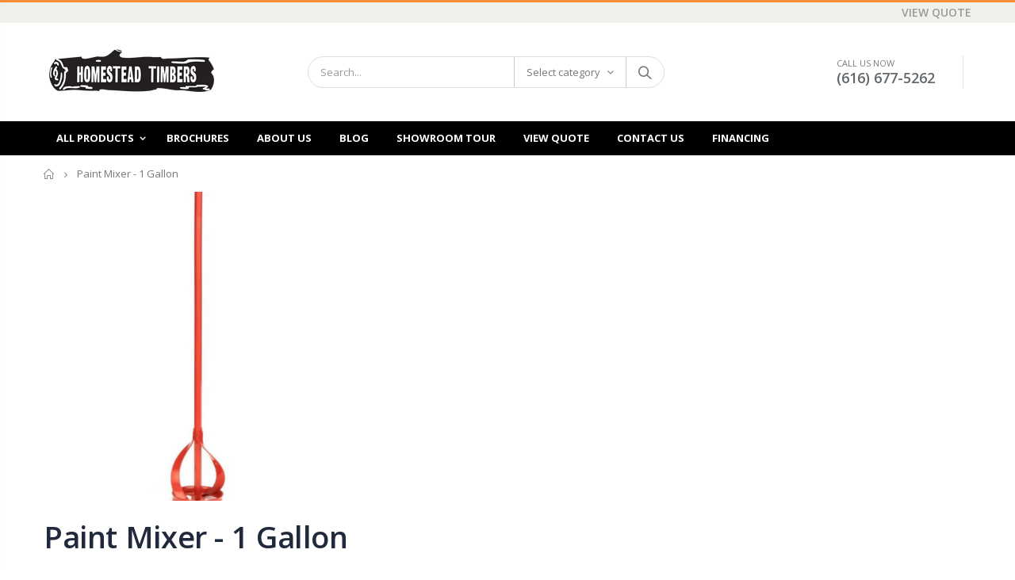

--- FILE ---
content_type: text/javascript
request_url: https://homesteadtimbers.com/cdn/shop/t/5/assets/custom.min.js?v=105933187641566026771674260881
body_size: -432
content:
var script_loaded=!1;function loadJSscripts(){if(!script_loaded){script_loaded=!0;var t=document.getElementsByTagName("script");for(i=0;i<t.length;i++)if(null!==t[i].getAttribute("data-src")){var e=document.createElement("script");e.src=t[i].getAttribute("data-src"),document.body.appendChild(e)}document.dispatchEvent(new CustomEvent("StartAsyncLoading")),setTimeout(function(){document.dispatchEvent(new CustomEvent("StartPreviewBarLoading"))},700)}}window.addEventListener("scroll",function(t){if(window.scrollY>100){setTimeout(function(){loadJSscripts()},500)}}),window.addEventListener("mousemove",function(){setTimeout(function(){loadJSscripts()},500)}),window.addEventListener("touchstart",function(){setTimeout(function(){loadJSscripts()},500)}),window.addEventListener?window.addEventListener("load",function(){setTimeout(loadJSscripts,5e3)},!1):window.attachEvent?window.attachEvent("onload",function(){setTimeout(loadJSscripts,5e3)}):window.onload=loadJSscripts;

--- FILE ---
content_type: text/javascript
request_url: https://homesteadtimbers.com/cdn/shop/t/5/assets/theme.min.js?v=37530385222429336811755022485
body_size: 12173
content:
var pixelRatio=window.devicePixelRatio?window.devicePixelRatio:1;function carouselSlider(t){var e=t,i=e.parent().find(".data-carousel");if(i.data("auto"))var a=!0,n=i.data("auto");else var a=!1,n=5e3;var o=i.data("1200")?i.data("1200"):1,r=i.data("992")?i.data("992"):o,s=i.data("768")?i.data("768"):r,l=i.data("640")?i.data("640"):s,c=i.data("480")?i.data("480"):l,d=i.data("320")?i.data("320"):c;e.children().length,i.data("items"),e.owlCarousel({items:i.data("items"),smartSpeed:500,autoplay:a,loop:e.children().length>i.data("items"),lazyLoad:!0,autoplayTimeout:n,autoplayHoverPause:!0,dots:i.data("paging"),margin:i.data("margin"),nav:i.data("nav"),navText:[i.data("prev"),i.data("next")],responsive:{0:{items:d,nav:e.children().length>d&&i.data("nav")},480:{items:c,nav:e.children().length>c&&i.data("nav")},640:{items:l,nav:e.children().length>l&&i.data("nav")},768:{items:s,nav:e.children().length>s&&i.data("nav")},992:{items:r,nav:e.children().length>r&&i.data("nav")},1200:{items:o,nav:e.children().length>o&&i.data("nav")}}}),e.owlCarousel(),e.on("mouseenter",".owl-item",function(t){var i=$(this).index();e.find(".item img").removeClass("current"),e.find(".item img").eq(i).addClass("current")}),e.find(".active .item img").eq(0).addClass("current")}function productGridSetup(){$(".category-products .products-grid li.item:nth-child(2n)").addClass("nth-child-2n"),$(".category-products .products-grid li.item:nth-child(2n+1)").addClass("nth-child-2np1"),$(".category-products .products-grid li.item:nth-child(3n)").addClass("nth-child-3n"),$(".category-products .products-grid li.item:nth-child(3n+1)").addClass("nth-child-3np1"),$(".category-products .products-grid li.item:nth-child(4n)").addClass("nth-child-4n"),$(".category-products .products-grid li.item:nth-child(4n+1)").addClass("nth-child-4np1"),$(".category-products .products-grid li.item:nth-child(5n)").addClass("nth-child-5n"),$(".category-products .products-grid li.item:nth-child(5n+1)").addClass("nth-child-5np1"),$(".category-products .products-grid li.item:nth-child(6n)").addClass("nth-child-6n"),$(".category-products .products-grid li.item:nth-child(6n+1)").addClass("nth-child-6np1"),$(".category-products .products-grid li.item:nth-child(7n)").addClass("nth-child-7n"),$(".category-products .products-grid li.item:nth-child(7n+1)").addClass("nth-child-7np1"),$(".category-products .products-grid li.item:nth-child(8n)").addClass("nth-child-8n"),$(".category-products .products-grid li.item:nth-child(8n+1)").addClass("nth-child-8np1")}function colorSwatchGrid(){$(".configurable-swatch-list li a").on("mouseenter",function(t){t.preventDefault(),$(this).parents(".item-area").find(".product-image-area").find(".product-image").find("img.main").attr("src",$(this).data("image"))})}function productReview(){$(".spr-badge").length>0&&(SPR.registerCallbacks(),SPR.initRatingHandler(),SPR.initDomEls(),SPR.loadProducts(),SPR.loadBadges())}function qtyInit(){$(".qtyplus").click(function(t){t.preventDefault();var e=parseInt($(this).parent("form").find('input[name="quantity"]').val());isNaN(e)?$(this).parent("form").find('input[name="quantity"]').val(0):$(this).parent("form").find('input[name="quantity"]').val(e+1)}),$(".qtyminus").click(function(t){t.preventDefault(),fieldName=$(this).attr("field");var e=parseInt($(this).parent("form").find('input[name="quantity"]').val());!isNaN(e)&&e>0?$(this).parent("form").find('input[name="quantity"]').val(e-1):$(this).parent("form").find('input[name="quantity"]').val(0)})}function countDownInit(){$(".product-date").length>0&&$(".product-date").each((t,e)=>{var i,a=$(e).attr("data-date"),n={yearText:window.date_text.year_text,monthText:window.date_text.month_text,weekText:window.date_text.week_text,dayText:window.date_text.day_text,hourText:window.date_text.hour_text,minText:window.date_text.min_text,secText:window.date_text.sec_text,yearSingularText:window.date_text.year_singular_text,monthSingularText:window.date_text.month_singular_text,weekSingularText:window.date_text.week_singular_text,daySingularText:window.date_text.day_singular_text,hourSingularText:window.date_text.hour_singular_text,minSingularText:window.date_text.min_singular_text,secSingularText:window.date_text.sec_singular_text};if(i=$(e).parents().is(".product-view")?'<div class="day"><span class="no">%d</span><span class="text">%td</span></div><div class="hours"><span class="no">%h</span><span class="text">%th</span></div><div class="min"><span class="no">%i</span><span class="text">%ti</span></div><div class="second"><span class="no">%s</span><span class="text">%ts</span></div>':'<span class="offer-endtext">Sale Ends In:</span><span>%d days, %h : %i : %s</span>',a){var o={date:a};$.extend(o,n),i&&(o.template=i),$(e).countdown(o)}})}function isEmpty(t){return!$.trim(t.html())}function checkItemCompareExist(){return $("#compareTableList table > tbody > tr:first-child > td").length>1}function setQuantityDown(t){var e=$(t.target).parents(".input-box").find(".quantity-selector"),i=parseInt(e.val());return i>1&&e.val(--i),!1}function setQuantityUp(t){var e=$(t.target).parents(".input-box").find(".quantity-selector"),i=parseInt(e.val());return e.val(++i),!1}function setCookie(t,e,i){var a=new Date;a.setTime(a.getTime()+864e5*i);var n="expires="+a.toUTCString();document.cookie=`${t}=${e};${n};path=/`}function getCookie(t){for(var e=`${t}=`,i=document.cookie.split(";"),a=0;a<i.length;a++){for(var n=i[a];" "==n.charAt(0);)n=n.substring(1);if(0==n.indexOf(e))return n.substring(e.length,n.length)}return""}function removeWishlist(t){var e=$(t.target).data("productHandle"),i=getCookie("wishlistItems"),a=$(".link-wishlist").data("productHandle"),n=[];if(""!=i){var o=JSON.parse(i);$.each(o,(t,i)=>{i!=e&&n.push(i)}),setCookie("wishlistItems",JSON.stringify(n));var r=n.length;r>0?($("#wishlistCount").html(`(${r})`),$("#header-wishlist .wishlistCount").html(`(${r})`)):($("#wishlistCount").html(""),$("#header-wishlist .wishlistCount").html("")),$(t.target).parents("tr").remove();var s=`<div class="message alert alert-success">${SW.page.translateText($(t.target).data("productTitle"))} ${wishlistData.remove}</div>`;if($("#wishlistAlert").html(s),e==a&&$(".link-wishlist").removeClass("active"),$(".category-products .link-wishlist").each(function(){$(this).data("productHandle")==e&&$(this).removeClass("active")}),isEmpty($("#wishlistTableList tbody"))){setCookie("wishlistItems","");var s=`<p class="alert alert-warning"><span class="brackets">${wishlistData.no_item}</span></p>`;$("#wishlistAlert").append(s),$("#wishlistTableList .cart-table").hide()}}}function removeCompare(t){var e=$(t.target).parents(".product-image").find(".btn-delete-compare").data("productHandle"),i=getCookie("compareItems"),a=$(".link-compare").data("productHandle"),n=[];if(""!=i){var o=JSON.parse(i);$.each(o,(t,i)=>{i!=e&&n.push(i)}),setCookie("compareItems",JSON.stringify(n));var r=n.length;r>0?($("#compareCount").html(`(${r})`),$("#header-compare .compareCount").html(`(${r})`)):($("#compareCount").html(""),$("#header-compare .compareCount").html(""));var s=$(t.target).parents("td").attr("class");$("#compareTableList").find(`.${s}`).remove();var l=`<div class="message alert alert-success">${SW.page.translateText($(t.target).parents(".product-image").find(".btn-delete-compare").data("productTitle"))} ${compareData.remove}</div>`;if($("#compareAlert").html(l),e==a&&$(".link-compare").removeClass("active"),$(".category-products .link-compare").each(function(){$(this).data("productHandle")==e&&$(this).removeClass("active")}),!checkItemCompareExist()){$("#compareTableList").hide(),setCookie("compareItems","");var l=`<p class="alert alert-warning"><span class="brackets">${compareData.no_item}</span></p>`;$("#compareAlert").append(l)}}}window.theme=window.theme||{},window.theme=window.theme||{},theme.Sections=function t(){this.constructors={},this.instances=[],$(document).on("shopify:section:load",this._onSectionLoad.bind(this)).on("shopify:section:unload",this._onSectionUnload.bind(this)).on("shopify:section:select",this._onSelect.bind(this)).on("shopify:section:deselect",this._onDeselect.bind(this)).on("shopify:block:select",this._onBlockSelect.bind(this)).on("shopify:block:deselect",this._onBlockDeselect.bind(this))},theme.Sections.prototype=_.assignIn({},theme.Sections.prototype,{_createInstance(t,e){var i=$(t),a=i.attr("data-section-id"),n=i.attr("data-section-type");if(e=e||this.constructors[n],!_.isUndefined(e)){var o=_.assignIn(new e(t),{id:a,type:n,container:t});this.instances.push(o)}},_onSectionLoad(t){var e=$("[data-section-id]",t.target)[0];e&&(this._createInstance(e),frontendData.imageLazyLoad&&$(e).find("img").addClass("lazyload"))},_onSectionUnload(t){this.instances=_.filter(this.instances,function(e){var i=e.id===t.detail.sectionId;return i&&_.isFunction(e.onUnload)&&e.onUnload(t),!i})},_onSelect(t){var e=_.find(this.instances,function(e){return e.id===t.detail.sectionId});!_.isUndefined(e)&&_.isFunction(e.onSelect)&&e.onSelect(t)},_onDeselect(t){var e=_.find(this.instances,function(e){return e.id===t.detail.sectionId});!_.isUndefined(e)&&_.isFunction(e.onDeselect)&&e.onDeselect(t)},_onBlockSelect(t){var e=_.find(this.instances,function(e){return e.id===t.detail.sectionId});!_.isUndefined(e)&&_.isFunction(e.onBlockSelect)&&e.onBlockSelect(t)},_onBlockDeselect(t){var e=_.find(this.instances,function(e){return e.id===t.detail.sectionId});!_.isUndefined(e)&&_.isFunction(e.onBlockDeselect)&&e.onBlockDeselect(t)},register(t,e){this.constructors[t]=e,$("[data-section-type="+t+"]").each((function(t,i){this._createInstance(i,e)}).bind(this))}}),window.theme=window.theme||{},window.theme=window.theme||{},theme.Slideshow=function(){function t(){var t=$(window).innerWidth(),e=$(window).innerHeight(),i=t/e,a=320,n=240,o=a/n;$(".full-screen-slider div.item > video").css("position","absolute"),$(".full-screen-slider div.item > video").bind("loadedmetadata",function(){i>=(o=(a=this.videoWidth)/(n=this.videoHeight))?($(this).width(t),$(this).height(""),$(this).css("left","0px"),$(this).css("top",`${(e-t/a*n)/2}px`)):($(this).width(""),$(this).height(e),$(this).css("left",`${(t-e/n*a)/2}px`),$(this).css("top","0px")),$(this).get(0).play()})}return this.$container=null,function e(i){if(this.$container=$(i),this.$container.hasClass("owl-carousel")){var a=this.$container.parent().find(".data-slideshow");if(a.data("auto"))var n=!0,o=a.data("auto");else var n=!1,o=5e3;if("fade"==a.data("transition")&&""!=a.data("transition"))var r="fadeOut";else var r=!1;var s=this.$container;s.owlCarousel({items:1,smartSpeed:500,autoplay:n,lazyLoad:!0,loop:s.children().length>1,autoplayTimeout:o,autoplayHoverPause:!0,animateOut:r,dots:a.data("paging"),nav:a.data("nav"),navText:[a.data("prev"),a.data("next")],thumbs:!0,thumbImage:!1,thumbsPrerendered:!0,thumbContainerClass:"owl-thumbs",thumbItemClass:"owl-thumb-item",onTranslated(){$(".owl-item.active").find("video").each(function(){this.play()})},onTranslate(){$(".owl-item").find("video").each(function(){this.pause()})}})}this.$container.parents(".full-screen-slider").length>0&&(t(),$(window).resize(()=>{t()}))}}(),theme.BannerMasonryGrid=function(){return this.$container=null,function t(e){this.$container=$(e);var i=this.$container.find(".masonry-grid");i.css("opacity",0),i.length>0&&(i.imagesLoaded(()=>{i.packery({itemSelector:".masonry-grid-item",columnWidth:".grid-sizer",percentPosition:!0})}),setTimeout(()=>{i.animate({opacity:1},200)},1e3))}}(),theme.BlogCarousel=function(){return this.$container=null,function t(e){this.$container=$(e),this.$container.find(".owl-carousel").length>0&&carouselSlider(this.$container.find(".owl-carousel"))}}(),theme.BlogTestimonial=function(){return this.$container=null,function t(e){this.$container=$(e),this.$container.find(".owl-carousel").length>0&&carouselSlider(this.$container.find(".owl-carousel"))}}(),theme.BrandSlider=function(){return this.$container=null,function t(e){this.$container=$(e),this.$container.find(".owl-carousel").length>0&&carouselSlider(this.$container.find(".owl-carousel"))}}(),theme.CollectionSlider=function(){return this.$container=null,function t(e){this.$container=$(e),this.$container.find(".owl-carousel").length>0&&carouselSlider(this.$container.find(".owl-carousel"))}}(),theme.InstagramFeed=function(){return this.$container=null,function t(e){this.$container=$(e);var i,a,n,o,r=this.$container.find(".blog-instagrams").css("opacity",0);r.length>0&&(i=r,a=i.data("userid"),n=i.data("token"),o=i.data("count"),$.ajax({type:"GET",dataType:"jsonp",cache:!1,url:"https://api.instagram.com/v1/users/"+a+"/media/recent/?access_token="+n,success(t){for(var e=0;e<o;e++)if(t.data[e]){var a="";t.data[e].caption&&(a=t.data[e].caption.text),frontendData.imageLazyLoad?i.append("<div class='insta-item' data-date='"+t.data[e].created_time+"' data-sortid='"+2*e+"'><a target='_blank' href='"+t.data[e].link+"'><span class='content'><i class='icon-instagram'></i></span><img class='instagram-image lazyload' data-src='"+t.data[e].images.low_resolution.url+"' /></a></div>"):i.append("<div class='insta-item' data-date='"+t.data[e].created_time+"' data-sortid='"+2*e+"'><a target='_blank' href='"+t.data[e].link+"'><span class='content'><i class='icon-instagram'></i></span><img class='instagram-image' src='"+t.data[e].images.low_resolution.url+"' /></a></div>")}i.imagesLoaded().animate({opacity:1},500),i.owlCarousel({loop:!0,margin:0,responsiveClass:!0,nav:!1,autoplay:!0,autoplayTimeout:3500,dots:!1,lazyLoad:!0,responsive:{0:{items:2},480:{items:3},768:{items:5},992:{items:6},1200:{items:7},1400:{items:8},1600:{items:9},1800:{items:10}}})}}))}}(),theme.ParallaxSlider=function(){return this.$container=null,function t(e){this.$container=$(e),this.$container.find(".owl-carousel").length>0&&carouselSlider(this.$container.find(".owl-carousel"))}}(),theme.MainBlock=function(){return this.$container=null,function t(e){this.$container=$(e),this.$container.find(".owl-carousel").length>0&&this.$container.find(".owl-carousel").each(function(){carouselSlider($(this))}),this.$container.find(".category-products .products-grid").length>0&&productGridSetup(),productReview(),countDownInit(),qtyInit()}}(),theme.TestimonialBlog=function(){return this.$container=null,function t(e){this.$container=$(e),this.$container.find(".owl-carousel").length>0&&carouselSlider(this.$container.find(".owl-carousel"))}}(),theme.CollectionProducts=function(){return this.$container=null,function t(e){this.$container=$(e),this.$container.find(".owl-carousel").length>0&&this.$container.find(".owl-carousel").each(function(){carouselSlider($(this))}),this.$container.find(".category-products .products-grid").length>0&&productGridSetup(),productReview(),countDownInit(),qtyInit()}}(),theme.ProductsBannerSlider=function(){return this.$container=null,function t(e){this.$container=$(e),$(`${e} .half-image`).css("min-height",`${$(e+" .half-content").outerHeight()}px`),setTimeout(()=>{$(e+" .half-image").css("min-height",$(e+" .half-content").outerHeight()+"px")},5e3),$(window).resize(()=>{setTimeout(function(){$(e+" .half-image").css("min-height",$(e+" .half-content").outerHeight()+"px")},500)}),this.$container.find(".owl-carousel").length>0&&carouselSlider(this.$container.find(".owl-carousel")),productReview(),countDownInit(),qtyInit()}}(),theme.ProductsMasonry=function(){return this.$container=null,function t(e){productReview(),countDownInit(),qtyInit()}}(),theme.OnePageCollection=function(){return this.$container=null,function t(e){this.$container=$(e),this.$container.find(".owl-carousel").length>0&&this.$container.find(".owl-carousel").each(function(){carouselSlider($(this))}),$(".category-detail > .title-menu > a.parent").off("click").on("click",function(t){$(this).hasClass("opened")?($(this).parent().children(".menu-popup").fadeOut(200),$(this).removeClass("opened")):($(this).addClass("opened"),$(this).parent().children(".menu-popup").fadeIn(200)),t.stopPropagation()}),$(".category-detail > .title-menu > a.parent").parent().click(t=>{t.stopPropagation()}),$("html,body").click(()=>{$(".category-detail > .title-menu > a.parent").parent().children(".menu-popup").fadeOut(200),$(".category-detail > .title-menu > a.parent").removeClass("opened")}),$(".onepage-category .category-list > ul > li > a").off("click").on("click",function(){link_id=$(this).attr("data-link"),$("#link_"+link_id).scrollToMe();var t=$(this);setTimeout(()=>{$(".onepage-category .category-list > ul > li > a").removeClass("active"),$(t).addClass("active")},500)}),$(window).scroll(function(){$(".onepage-category .category-list > ul > li > a").each(function(){$("#link_"+$(this).attr("data-link")).offset()&&$(window).scrollTop()>=$("#link_"+$(this).attr("data-link")).offset().top-$(window).innerHeight()/2&&$(window).scrollTop()<=$("#link_"+$(this).attr("data-link")).offset().top+$("#link_"+$(this).attr("data-link")).height()-$(window).innerHeight()/2&&($(this).addClass("active"),$(`.onepage-category .category-list > ul > li > a:not([data-link='${$(this).attr("data-link")}'])`).removeClass("active"))}),$(".onepage-category .category-list > ul").outerHeight()<$(this).innerHeight()?($(".onepage-category .category-list > ul").removeClass("fixed-bottom"),$(this).scrollTop()>=$(".onepage-category .category-list").offset().top-24?$(".onepage-category .category-list > ul").addClass("fixed-top"):$(".onepage-category .category-list > ul").removeClass("fixed-top")):($(".onepage-category .category-list > ul").removeClass("fixed-top"),$(this).scrollTop()>=$(".onepage-category .category-list").offset().top+$(".onepage-category .category-list > ul").outerHeight()+46-$(this).innerHeight()?$(".onepage-category .category-list > ul").addClass("fixed-bottom"):$(".onepage-category .category-list > ul").removeClass("fixed-bottom")),$(".onepage-category .category-list > ul").hasClass("fixed-bottom")&&$(this).scrollTop()+$(window).innerHeight()>=$(".footer-wrapper").offset().top||$(".onepage-category .category-list > ul").hasClass("fixed-top")&&$(this).scrollTop()+$(window).innerHeight()>=$(".footer-wrapper").offset().top&&$(".onepage-category .category-list > ul").offset().top+$(".onepage-category .category-list > ul").outerHeight()>=$(".footer-wrapper").offset().top&&$(this).scrollTop()+$(".onepage-category .category-list > ul").outerHeight()+70>=$(".footer-wrapper").offset().top?$(".onepage-category .category-list > ul").addClass("absolute-bottom"):$(".onepage-category .category-list > ul").removeClass("absolute-bottom")}),productReview(),countDownInit(),qtyInit()}}(),theme.CollectionFilterTab=function(){return this.$container=null,function t(e){this.$container=$(e),this.$container.find(".owl-carousel").length>0&&this.$container.find(".owl-carousel").each(function(){carouselSlider($(this))}),this.$container.find(".category-products .products-grid").length>0&&productGridSetup(),productReview(),countDownInit(),qtyInit()}}(),theme.slideshows={},theme.SlideshowSection=function t(e){var i=(this.$container=$(e)).attr("data-section-id"),a=this.slideshow=`#slideshow-section-${i}`;theme.slideshows[a]=new theme.Slideshow(a)},theme.SlideshowSection.prototype=_.assignIn({},theme.SlideshowSection.prototype,{onUnload(){delete theme.slideshows[this.slideshow]}}),theme.bannermasonry={},theme.BannerMasonrySection=function t(e){var i=(this.$container=$(e)).attr("data-section-id"),a=this.bannermasonry=`#banner-masonry-${i}`;theme.bannermasonry[a]=new theme.BannerMasonryGrid(a)},theme.BannerMasonrySection.prototype=_.assignIn({},theme.BannerMasonrySection.prototype,{onUnload(){delete theme.bannermasonry[this.bannermasonry]}}),theme.blogslider={},theme.BlogSliderSection=function t(e){var i=(this.$container=$(e)).attr("data-section-id"),a=this.blogslider=`#blog-posts-${i}`;theme.blogslider[a]=new theme.BlogCarousel(a)},theme.BlogSliderSection.prototype=_.assignIn({},theme.BlogSliderSection.prototype,{onUnload(){delete theme.blogslider[this.blogslider]}}),theme.blogtestimonial={},theme.BlogTestimonialSection=function t(e){var i=(this.$container=$(e)).attr("data-section-id"),a=this.blogtestimonial=`#blog-testimonial-${i}`;theme.blogtestimonial[a]=new theme.BlogTestimonial(a)},theme.BlogTestimonialSection.prototype=_.assignIn({},theme.BlogTestimonialSection.prototype,{onUnload(){delete theme.blogtestimonial[this.blogtestimonial]}}),theme.brandslider={},theme.BrandSliderSection=function t(e){var i=(this.$container=$(e)).attr("data-section-id"),a=this.blogtestimonial=`#brands-slider-${i}`;theme.brandslider[a]=new theme.BrandSlider(a)},theme.BrandSliderSection.prototype=_.assignIn({},theme.BrandSliderSection.prototype,{onUnload(){delete theme.brandslider[this.brandslider]}}),theme.collectionslider={},theme.CollectionSliderSection=function t(e){var i=(this.$container=$(e)).attr("data-section-id"),a=this.collectionslider=`#collection-slider-${i}`;theme.collectionslider[a]=new theme.CollectionSlider(a)},theme.CollectionSliderSection.prototype=_.assignIn({},theme.CollectionSliderSection.prototype,{onUnload(){delete theme.collectionslider[this.collectionslider]}}),theme.instagramfeed={},theme.InstagramFeedSection=function t(e){var i=(this.$container=$(e)).attr("data-section-id"),a=this.instagramfeed=`#instagram-section-${i}`;theme.instagramfeed[a]=new theme.InstagramFeed(a)},theme.InstagramFeedSection.prototype=_.assignIn({},theme.InstagramFeedSection.prototype,{onUnload(){delete theme.instagramfeed[this.instagramfeed]}}),theme.parallaxslider={},theme.ParallaxSliderSection=function t(e){var i=(this.$container=$(e)).attr("data-section-id"),a=this.parallaxslider=`#parallax-slider-${i}`;theme.parallaxslider[a]=new theme.ParallaxSlider(a)},theme.ParallaxSliderSection.prototype=_.assignIn({},theme.ParallaxSliderSection.prototype,{onUnload(){delete theme.parallaxslider[this.parallaxslider]}}),theme.mainsection={},theme.MainBlockSection=function t(e){var i=(this.$container=$(e)).attr("data-section-id"),a=this.mainsection=`#main-block-${i}`;theme.mainsection[a]=new theme.MainBlock(a)},theme.MainBlockSection.prototype=_.assignIn({},theme.MainBlockSection.prototype,{onUnload(){delete theme.mainsection[this.mainsection]}}),theme.testimonialsection={},theme.TestimonialSection=function t(e){var i=(this.$container=$(e)).attr("data-section-id"),a=this.testimonialsection=`#testimonial-section-${i}`;theme.testimonialsection[a]=new theme.TestimonialBlog(a)},theme.TestimonialSection.prototype=_.assignIn({},theme.TestimonialSection.prototype,{onUnload(){delete theme.testimonialsection[this.testimonialsection]}}),theme.collectionproducts={},theme.CollectionProductsSection=function t(e){var i=(this.$container=$(e)).attr("data-section-id"),a=this.collectionproducts=`#filter-products-${i}`;theme.collectionproducts[a]=new theme.CollectionProducts(a)},theme.CollectionProductsSection.prototype=_.assignIn({},theme.CollectionProductsSection.prototype,{onUnload(){delete theme.collectionproducts[this.collectionproducts]}}),theme.productsmasonry={},theme.ProductsMasonrySection=function t(e){var i=(this.$container=$(e)).attr("data-section-id"),a=this.collectionproducts=`#products-masonry-${i}`;theme.productsmasonry[a]=new theme.ProductsMasonry(a)},theme.ProductsMasonrySection.prototype=_.assignIn({},theme.ProductsMasonrySection.prototype,{onUnload(){delete theme.productsmasonry[this.productsmasonry]}}),theme.onepagecollections={},theme.OnePageSection=function t(e){var i=(this.$container=$(e)).attr("data-section-id"),a=this.onepage=`#onepage-section-${i}`;theme.onepagecollections[a]=new theme.OnePageCollection(a)},theme.OnePageSection.prototype=_.assignIn({},theme.OnePageSection.prototype,{onUnload(){delete theme.onepagecollections[this.onepage]}}),theme.productsbanner={},theme.ProductBannerSection=function t(e){var i=(this.$container=$(e)).attr("data-section-id"),a=this.productsbanner=`#products-banner-${i}`;theme.productsbanner[a]=new theme.ProductsBannerSlider(a)},theme.ProductBannerSection.prototype=_.assignIn({},theme.ProductBannerSection.prototype,{onUnload(){delete theme.productsbanner[this.productsbanner]}}),theme.collectionfilter={},theme.CollectionFillterTabSection=function t(e){var i=(this.$container=$(e)).attr("data-section-id"),a=this.collectionfilter=`#collection-filter-${i}`;theme.collectionfilter[a]=new theme.CollectionFilterTab(a)},theme.CollectionFillterTabSection.prototype=_.assignIn({},theme.CollectionFillterTabSection.prototype,{onUnload(){delete theme.collectionfilter[this.collectionfilter]}}),$(document).ready(()=>{var t=new theme.Sections;t.register("slideshow-section",theme.SlideshowSection),t.register("banner-masonry-section",theme.BannerMasonrySection),t.register("blog-posts-section",theme.BlogSliderSection),t.register("blog-testimonial-section",theme.BlogTestimonialSection),t.register("brands-slider-section",theme.BrandSliderSection),t.register("collection-slider-section",theme.CollectionSliderSection),t.register("instagram-section",theme.InstagramFeedSection),t.register("parallax-slider-section",theme.ParallaxSliderSection),t.register("main-block-section",theme.MainBlockSection),t.register("testimonial-section",theme.TestimonialSection),t.register("filter-products-section",theme.CollectionProductsSection),t.register("products-masonry-section",theme.ProductsMasonrySection),t.register("onepage-section",theme.OnePageSection),t.register("products-banner-section",theme.ProductBannerSection),t.register("collection-filter-section",theme.CollectionFillterTabSection)});var SW=SW||{};!function(t){window.devicePixelRatio&&window.devicePixelRatio,t(window),t("body");var e=navigator.userAgent.toLowerCase().match(/(iphone|ipod|ipad|android|iemobile)/),i=!1,a=!1,n=t(".infinite-loader").data("mode");SW.megamenu={init(){t(".top-navigation li.level0.parent").each(function(){t(this).find("li.active").length>0&&t(this).addClass("active")}),t(".main-navigation").find("li.m-dropdown .menu-wrap-sub ul > li.parent").mouseover(function(){var e=t(this).children(".menu-wrap-sub"),i=t(window).innerWidth();if(e){var a=t(this).offset(),n=t(e).outerWidth();i<=a.left+t(this).outerWidth()+n?(t(e).css("left","auto"),t(e).css("right","100%"),t(e).css("border-radius","6px 0 6px 6px")):(t(e).css("left","100%"),t(e).css("right","auto"),t(e).css("border-radius","0 6px 6px 6px"))}}),t(".main-navigation").find("li.static-dropdown.parent,li.m-dropdown.parent").mouseover(function(){var e=t(this).children(".menu-wrap-sub"),i=t(window).innerWidth();if(e){var a=t(this).offset(),n=t(e).outerWidth();i<=a.left+n?(t(e).css("left","auto"),t(e).css("right","0"),t(e).css("border-radius","6px 0 6px 6px")):(t(e).css("left","0"),t(e).css("right","auto"),t(e).css("border-radius","0 6px 6px 6px"))}})}},SW.page={init(){if(t(".collection-main-banner").find(".move-below-header").length>0){var e=t(".collection-main-banner");t(".collection-main-banner").first().clone().appendTo(".top-container .category-banner"),e.remove()}if("resultLoading"!=t("body").find("#resultLoading").attr("id")&&t("body").append('<div id="resultLoading" style="display:none"><div class="spinner"></div></div>'),t("#popup_newsletter").length>0){var i=t("#popup_newsletter");SW.page.newsletterPopupInit(i)}SW.page.headerInit(),SW.page.setVisualState(),t(".smart_input").on("change",function(){"use strict";SW.page.setVisualState()}),SW.page.parallaxInit(),t(".carousel-init.owl-carousel").length>0&&t(".carousel-init.owl-carousel").each(function(){carouselSlider(t(this))}),t(".checkout-info .shipping a").click(function(){t(this).hasClass("collapsed")?t(this).parent().removeClass("closed"):t(this).parent().addClass("closed")}),SW.page.wordRotateInit(),SW.page.simpleDropdown(),SW.page.ajaxSearch()},headerInit(){t(".search-area a.search-icon").click(function(e){t(".top-links-icon").parent().children().children("ul.links").removeClass("d-block"),t(".search-extended").is(".show")?t(".search-extended").removeClass("d-block"):t(".search-extended").addClass("d-block"),e.stopPropagation()}),t(".top-links-icon").click(function(e){t(".search-area a.search-icon").parent().children(".search-extended").removeClass("d-block"),t(this).parent().children().children("ul.links").hasClass("d-block")?t(this).parent().children().children("ul.links").removeClass("d-block"):t(this).parent().children().children("ul.links").addClass("d-block"),e.stopPropagation()}),t(".search-area a.search-icon").parent().click(function(t){t.stopPropagation()}),t(".mini-cart").hover(function(){t(this).children().children(".cart-wrapper").fadeIn(200)},function(){t(this).children().children(".cart-wrapper").fadeOut(200)}),t("html,body").click(function(){t(".top-links-icon").parent().children().children("ul.links").removeClass("d-block"),t(".search-area a.search-icon").parent().children(".search-extended").removeClass("d-block")}),t(".menu-icon, .mobile-nav-overlay, .close-sidebar-menu").click(function(e){!t("body").hasClass("md-mobile-menu")&&(t(".header-container").hasClass("type11")||t(".header-container").hasClass("type13")||t(".header-container").hasClass("type7"))&&t("body").addClass("md-mobile-menu"),t("body").hasClass("mobile-nav-shown")?(t("body").removeClass("mobile-nav-shown"),t(".mobile-nav").removeClass("d-block")):t("body").addClass("mobile-nav-shown",function(){setTimeout(function(){t(document).one("click",function(e){var i=e.target;t(i).is(".mobile-nav")||t(i).parents().is(".mobile-nav")||t("body").removeClass("mobile-nav-shown")})},111)})}),t(".header-container.type8 .dropdown-menu .menu-container>a").click(function(){(!t("body").hasClass("template-index")||t(".header-container.type8").hasClass("sticky-header"))&&(t(this).next().find(".side-menu").hasClass("show")?t(this).next().find(".side-menu").removeClass("show"):t(this).next().find(".side-menu").addClass("show")),991>=t(window).width()&&(t(".mobile-nav").hasClass("d-block")?(t(".mobile-nav").removeClass("d-block"),t(".mobile-nav").slideUp(),t("body").removeClass("mobile-nav-shown")):(t(".mobile-nav").addClass("d-block"),t(".mobile-nav").slideDown(),t("body").addClass("mobile-nav-shown",function(){setTimeout(function(){t(document).one("click",function(e){var i=e.target;t(i).is(".mobile-nav")||t(i).parents().is(".mobile-nav")||t("body").removeClass("mobile-nav-shown")})},111)})))})},simpleDropdown(){t(".input-dropdown-inner").each(function(){var e=t(this),i=e.find("> a"),a=e.find("> input"),n=e.find("> .list-wrapper");function o(){e.removeClass("dd-shown"),n.slideUp(100)}function r(){var i=e.innerWidth()+e.parent().siblings(".searchsubmit").innerWidth()+17,a="padding-right";t("body").hasClass("rtl")&&(a="padding-left"),e.parent().parent().find(".s").css(a,i)}r(),t(document).click(function(i){var a=i.target;if(e.hasClass("dd-shown")&&!t(a).is(".input-dropdown-inner")&&!t(a).parents().is(".input-dropdown-inner"))return o(),!1}),i.on("click",function(t){return t.preventDefault(),e.hasClass("dd-shown")?o():(e.addClass("dd-shown"),n.slideDown(100)),!1}),n.on("click","a",function(e){e.preventDefault();var s=t(this).data("val"),l=t(this).html();n.find(".current-item").removeClass("current-item"),t(this).parent().addClass("current-item"),0!=s?n.find("ul:not(.children) > li:first-child").show():0==s&&n.find("ul:not(.children) > li:first-child").hide(),i.html(l),a.val(s),t(this).closest("form.has-categories-dropdown").attr("action","/search/collections/"+s),o(),r()})})},ajaxSearch(){if(!frontendData.ajax_search)return!1;var e=t("form.searchform"),i=null;e.each(function(){var a=t(this),n=a.parent().find(".autocomplete-suggestions"),o=a.find('input[name="q"]');t(this).find('input[name="q"]').attr("autocomplete","off").bind("keyup change",function(){var r=t(this).val();if(""==r.trim())n.hide();else{if(frontendData.search_by_collection){var s=o.val(),l=a.find('[name="product_cat"]').val();if(l)var c="/search/collections/"+l+"?type=product&q="+s;else var c="/search?type=product&q="+s}else var c="/search?type=product&q="+r;frontendData.search&&e.addClass("search-loading"),null!=i&&i.abort(),i=t.get(c+"&view=json",function(t){n.html(t),frontendData.enableCurrency&&currenciesCallbackSpecial(".autocomplete-suggestion span.money"),setTimeout(function(){e.removeClass("search-loading")},300)}),n.show(500)}}),t("body").click(function(){n.hide(),e.removeClass("search-loading")}),t(".shopify-search-results").click(function(t){t.stopPropagation()})})},newsletterPopupInit(e){t("#popup_newsletter .subcriper_label input").on("click",function(){t(this).parent().find("input:checked").length?SW.collection.createCookie("newsletterSubscribe","true",1):SW.collection.readCookie("newsletterSubscribe")}),t("#popup_newsletter .input-box button.button").on("click",function(){var e=t(this);setTimeout(function(){e.parent().find("input#popup-newsletter").hasClass("validation-failed")||SW.collection.createCookie("newsletterSubscribe","true",1)},500)}),null==SW.collection.readCookie("newsletterSubscribe")&&setTimeout(function(){var e=t.magnificPopup.instance;e.isOpen?(e.close(),setTimeout(function(){t.magnificPopup.open({items:{src:t("#popup_newsletter"),type:"inline"},removalDelay:350,mainClass:"mfp-smooth-fade",midClick:!0,fixedBgPos:!0})},360)):t.magnificPopup.open({items:{src:t("#popup_newsletter"),type:"inline"},removalDelay:350,mainClass:"mfp-smooth-fade",midClick:!0,fixedBgPos:!0})},newsletterData.delay)},translateBlock(t){multi_language&&translator.isLang2()&&translator.doTranslate(t)},translateText(t){if(!multi_language||0>t.indexOf("|"))return t;if(multi_language){var e=t.split("|");return translator.isLang2()?e[1]:e[0]}},setVisualState(){"use strict";t(".smart_input").each(function(){t(this).val(),t(this).is(":checked")?t(this).next().addClass("checked"):t(this).next().removeClass("checked")})},parallaxInit(){t(window).stellar({responsive:!0,scrollProperty:"scroll",parallaxElements:!1,horizontalScrolling:!1,horizontalOffset:0,verticalOffset:0})},wordRotateInit(){t(".word-rotate").each(function(){var e=t(this),i=t(this).find(".word-rotate-items"),a=i.find("> span"),n=a.eq(0),o=n.height(),r=1,s=0,l=n.width();e.height(o).addClass("active"),setInterval(function(){s=r*o,l=a.eq(r).width(),i.animate({top:-s+"px",width:l},300,function(){++r==a.length&&(i.css("top",0),r=1)})},2e3)})}},SW.collection={init(){var e=0,i=0,a=getCookie("compareItems");""!=a&&(i=JSON.parse(a).length)>0&&t("#header-compare .compareCount").html("("+i+")");var n=getCookie("wishlistItems");""!=n&&(e=JSON.parse(n).length)>0&&t("#header-wishlist .wishlistCount").html("("+e+")"),SW.collection.checkWishlist(),SW.collection.checkCompare(),productGridSetup(),t(".product-deal .product-date").length>0&&t(".product-date").each(function(){SW.collection.productDealInit(t(this))}),SW.collection.layoutSwitch(),null!=SW.collection.readCookie("products-listmode")&&SW.collection.layoutListInit(),t(document).on("click",".close-box",function(){t(this).parents(".box-popup").removeClass("d-block")}),t(document).on("click",".btn-remove-cart",function(e){!1!=cartData.ajax_cart_use&&(e.preventDefault(),SW.collection.removeCartInit(t(this).data("id")))}),t(document).on("click",".filter-bar a",function(e){e.preventDefault(),t(".filter-option-group").is(".open")?t(".filter-option-group").removeClass("open"):t(".filter-option-group").addClass("open")}),t(document).on("click",".link-wishlist",function(i){i.preventDefault(),t("#resultLoading").show();var a=t(this).data("productHandle");Shopify.getProduct(a,function(i){var a=!1,n=[],o=getCookie("wishlistItems");if(""!=o){var n=JSON.parse(o);e=n.length,t.each(n,function(t,e){if(e==i.handle)return a=!0,!1})}else{var n=[i.handle],r=JSON.stringify(n);setCookie("wishlistItems",r),e=1}if(a){isEmpty(t("#wishlistTableList tbody"))&&(SW.collection.genarate(n),t("#wishlistCount").html("("+e+")"));var s='<div class="message alert alert-warning">'+SW.page.translateText(i.title)+" "+wishlistData.item_exist+"</div>";t("#wishlistAlert").html(s)}else{if(""!=o){n.push(i.handle);var r=JSON.stringify(n);setCookie("wishlistItems",r),e=n.length,isEmpty(t("#wishlistTableList tbody"))?SW.collection.genarate(n):SW.collection.genarate([i.handle])}else SW.collection.genarate(n);t("#header-wishlist .wishlistCount").html("("+e+")"),t("#wishlistCount").html("("+e+")");var s='<div class="message alert alert-success">'+SW.page.translateText(i.title)+" "+wishlistData.item_added+"</div>";t("#wishlistAlert").html(s),SW.collection.checkWishlist()}setTimeout(function(){t("#resultLoading").hide(),t("#wishlistModal").modal("show")},700)})}),t("#wishlistModal").on("hidden.bs.modal",function(){t("#opacity").removeClass("active")}),t(document).on("click","#header-wishlist",function(){if(t("#resultLoading").show(),isEmpty(t("#wishlistTableList tbody"))){var i=getCookie("wishlistItems");if(""!=i){var a=JSON.parse(i);SW.collection.genarate(a),t("#wishlistCount").html("("+e+")"),setTimeout(function(){t("#resultLoading").hide(),t("#wishlistModal").modal("show")},700)}else{t("#resultLoading").hide(),t("#wishlistModal").modal("show");var n=' <p class="alert alert-warning"><span class="brackets">'+wishlistData.no_item+"</span></p>";t("#wishlistAlert").html(n)}}else t("#wishlistTableList .cart-table").show(),t("#resultLoading").hide(),t("#wishlistModal").modal("show")}),t("#wishlistModal").on("change","select",function(){var e=t(this).parents("form").data("handle"),i=t(this).parents("form"),a=[];i.find(".selector-wrapper select").each(function(){t(this).data("position");var e=this.value;a.push(e)}),Shopify.getProduct(e,function(e){t.each(e.variants,function(e,n){var o=!1;if(t.each(a,function(t,e){if(a[t]!=n.options[t])return o=!1,!1;o=!0}),o)return i.find("input[name='id']").val(n.id),!1})})}),t("#compareBox").on("change","select",function(){var e=t(this).parents("form").data("handle"),i=t(this).parents("form"),a=[];i.find(".selector-wrapper select").each(function(){t(this).data("position");var e=this.value;a.push(e)}),Shopify.getProduct(e,function(e){t.each(e.variants,function(e,n){var o=!1;if(t.each(a,function(t,e){if(a[t]!=n.options[t])return o=!1,!1;o=!0}),o)return i.find("input[name='id']").val(n.id),!1})})}),t(document).on("click",".link-compare",function(){t("#opacity").addClass("active"),t("#resultLoading").show(),t("#compareTableList").show();var e=t(this).data("productHandle");Shopify.getProduct(e,function(e){var a=!1,n=[],o=getCookie("compareItems");if(""!=o){var n=JSON.parse(o);i=n.length,t.each(n,function(t,i){if(i==e.handle)return a=!0,!1})}else{var n=[e.handle],r=JSON.stringify(n);setCookie("compareItems",r),i=1}if(a){checkItemCompareExist()||(SW.collection.genarateCompareTable(n),t("#compareCount").html("("+i+")"));var s='<div class="message alert alert-warning">'+SW.page.translateText(e.title)+" "+compareData.item_exist+"</div>";t("#compareAlert").html(s)}else{if(""!=o){n.push(e.handle);var r=JSON.stringify(n);setCookie("compareItems",r),i=n.length,checkItemCompareExist()?SW.collection.genarateCompareTable([e.handle]):SW.collection.genarateCompareTable(n)}else SW.collection.genarateCompareTable(n);t("#header-compare .compareCount").html("("+i+")"),t("#compareCount").html("("+i+")");var s='<div class="message alert alert-success">'+SW.page.translateText(e.title)+" "+compareData.item_added+"</div>";t("#compareAlert").html(s),SW.collection.checkCompare()}setTimeout(function(){t("#resultLoading").hide(),t("#compareBox").modal("show")},700)})}),t("#compareBox").on("hidden.bs.modal",function(){t("#opacity").removeClass("active")}),t(document).on("click","#header-compare",function(){if(t("#resultLoading").show(),checkItemCompareExist())t("#resultLoading").hide(),t("#compareBox").modal("show");else{var e=getCookie("compareItems");if(""!=e){var a=JSON.parse(e);SW.collection.genarateCompareTable(a),t("#compareCount").html("("+i+")"),setTimeout(function(){t("#resultLoading").hide(),t("#compareBox").modal("show")},700)}else{var n=' <p class="alert alert-warning"><span class="brackets">'+compareData.no_item+"</span></p>";t("#compareAlert").html(n),t("#compareTableList").hide(),t("#resultLoading").hide(),t("#compareBox").modal("show")}}}),t("#wishlistModal").on("click",".add-cart-wishlist",function(){var e=t(this).parents("tr").find(".quantity-selector").val();t(this).parents("tr").find("form").find("input[name='quantity']").val(e),t(this).parents("tr").find(".add-to-cart").click(),t(this).parents("td").find(".remove-wishlist-form").click(),t("#wishlistModal").modal("hide")}),t("#compareBox").on("click",".add-cart-compare",function(){var e=t(this).parent("td").attr("class"),i=t(this).parents("td").find(".quantity-selector").val();t(this).parents("tr").prev().find("."+e).find("form").find("input[name='quantity']").val(i),t(this).parents("tr").prev().find("."+e).find(".add-to-cart").click(),t(this).parents("tbody").find("."+e).find(".btn-delete-compare").click(),t("#compareBox").modal("hide")}),t("[data-with-product]").each(function(){SW.collection.prevNextProductData(t(this))}),SW.collection.addToCart(),SW.collection.quickViewInit(),SW.collection.sidebarMenuInit(),SW.collection.layerFilterInit(),colorSwatchGrid(),countDownInit(),SW.collection.initInfiniteScrolling(),SW.collection.sidebarInitToggle(),SW.collection.sidebarCategoryInitToggle(),qtyInit(),t.fn.themeSticky&&setTimeout(()=>{SW.collection.stickySidebar()},500)},createCookie(t,e,i){var a;if(i){var n=new Date;n.setTime(n.getTime()+864e5*i),a="; expires="+n.toGMTString()}else a="";document.cookie=escape(t)+"="+escape(e)+a+"; path=/"},readCookie(t){for(var e=escape(t)+"=",i=document.cookie.split(";"),a=0;a<i.length;a++){for(var n=i[a];" "===n.charAt(0);)n=n.substring(1,n.length);if(0===n.indexOf(e))return unescape(n.substring(e.length,n.length))}return null},eraseCookie(t){SW.collection.createCookie(t,"",-1)},animateItems(e){e.find(".product").each(function(e){t(this).css("opacity",1),t(this).addClass("item-animated"),t(this).delay(200*e).animate({opacity:1},500,"easeOutExpo",function(){t(this).addClass("item-animated")})})},layoutSwitch(){var e=!1;t(document).on("click","span.layout-opt",function(i){var a=t("#products-grid"),n=t(this).data("layout");t(".toolbar .view-mode .layout-opt").removeClass("active"),t(this).addClass("active"),"list"==n?null==SW.collection.readCookie("products-listmode")&&SW.collection.createCookie("products-listmode",1,10):SW.collection.eraseCookie("products-listmode"),!e&&(e=!0,a.animate({opacity:0},300),setTimeout(function(){a.find(".product").removeClass("product-layout-list product-layout-grid"),a.find(".product").addClass("product-layout-"+n),t(".products-grid").length>0&&t(".products-grid").children().css("min-height","0"),productGridSetup(),a.animate({opacity:1},200),e=!1},300),i.preventDefault())})},layoutListInit(){var e=t("#products-grid");e.css("opacity",0),t('.toolbar .view-mode span[data-layout="grid"]').removeClass("active"),t('.toolbar .view-mode span[data-layout="list"]').addClass("active"),e.find(".product").removeClass("product-layout-list product-layout-grid"),e.find(".product").addClass("product-layout-list"),setTimeout(function(){e.animate({opacity:1},200)},300)},productDealInit(e){var i=e.data("date");if(i){var a={date:i};t.extend(a,countdown),t.extend(a,countdownConfig),countdownTemplate&&(a.template=countdownTemplate),e.countdown(a)}},quickViewInit(){t(document).on("click",".quickview",function(e){e.preventDefault();var i=t(this).attr("href"),a=t(this);SW.collection.quickViewLoad(i,a)})},quickViewLoad(e,i){t("#resultLoading").show(),t.ajax({url:e,dataType:"html",type:"GET",success:function(e){t.magnificPopup.open({items:{src:'<div class="popup-quick-view">'+e+"</div>",type:"inline"},mainClass:"mfp-smooth-fade",removalDelay:350,callbacks:{open:function(){t("#resultLoading").hide(),SW.verticleScroll.init(),t(".carousel-init.owl-carousel").length>0&&t(".carousel-init.owl-carousel").each(function(){carouselSlider(t(this))}),SW.productMediaManager.init(),countDownInit(),SW.page.translateBlock(".popup-quick-view"),frontendData.enableCurrency&&currenciesCallbackSpecial(".popup-quick-view span.money"),productReview(),t("body").addClass("quickview-raised")},close:function(){t("body").removeClass("quickview-raised"),t(".popup-quick-view").empty(),t(".zoomContainer").remove(),SW.productMediaManager.init()}}})},complete:function(){i.removeClass("loading"),SW.productMediaManager.destroyZoom()},error:function(){console.log("Quick view error")}})},prevNextProductData(e){var i=e.data("with-product"),a=e.find('script[type="text/template"]'),n=a.html();t.getJSON("/products/"+i+".json",function(t){var e,i=t.product;n=n.replace(/#title#/g,SW.page.translateText(i.title)),i.image?(e=i.image.src.lastIndexOf("."),n=n.replace(/\[img:([a-z]*)\]/gi,i.image.src.slice(0,e)+"_$1"+i.image.src.slice(e)),a.replaceWith(n)):(n=n.replace(/\[img:([a-z]*)\]/gi,""),a.replaceWith(n))})},addToCart(){!1!=cartData.ajax_cart_use&&t(document).on("click",".add-to-cart",function(e){e.preventDefault();var i=t(this),a=i.closest("form");return t.ajax({type:"POST",url:"/cart/add.js",async:!0,data:a.serialize(),dataType:"json",beforeSend:function(){i.parents(".item-area").length>0?i.parents(".item-area").find(".loader-container").show():t("#resultLoading").show()},error:function(e){var i=t("#error-notice"),a=t.parseJSON(e.responseText);i.find(".heading").html(a.message),i.find(".message").html(a.description),setTimeout(function(){t(".loader-container").hide(),t("#resultLoading").hide(),i.addClass("d-block"),setTimeout(function(){i.removeClass("d-block")},5e3)},500)},success:function(e){return Shopify.getCart(function(i){parseInt(a.find('input[name="quantity"]').val());var n=t("#cart-box");n.find(".product-link").attr("href",e.url),n.find(".product-img").attr("src",Shopify.resizeImage(e.image,"medium")).attr("alt",SW.page.translateText(e.title)),n.find(".product-title .product-link").html(SW.page.translateText(e.title)),n.find(".product-price").html(Shopify.formatMoney(e.price,money_format)),frontendData.enableCurrency&&currenciesCallbackSpecial("#cart-box span.money"),t.get("/cart?view=json",function(e){t(".cart-inner-content").html(e)}),t.getJSON("/cart.js",function(e){t(".cart-total .cart-qty").html(e.item_count)}),frontendData.enableCurrency&&(currenciesCallbackSpecial(".cart-wrapper .cart-inner span.money"),currenciesCallbackSpecial(".icon-cart-header span.money")),t.magnificPopup.close(),setTimeout(function(){t(".loader-container").hide(),t("#resultLoading").hide(),"popup"==cartData.shopping_cart_action&&(n.addClass("d-block"),setTimeout(function(){n.removeClass("d-block")},5e3)),"widget"==cartData.shopping_cart_action&&(t(".header-container").hasClass("sticky-header")?t(".main-top-nav .mini-cart .cart-wrapper").fadeIn(200):t(".mini-cart .cart-wrapper").fadeIn(200),timeoutNumber=setTimeout(function(){t(".mini-cart .cart-wrapper").fadeOut(200)},3500))},500)}),!1},cache:!1})})},removeCartInit(e,i){!1!=cartData.ajax_cart_use&&t.ajax({type:"POST",url:"/cart/change.js",data:"quantity=0&id="+e,dataType:"json",beforeSend:function(){t(".cartloading").show()},success:function(e){t.get("/cart?view=json",function(e){t(".cart-inner-content").html(e)}),t.getJSON("/cart.js",function(e){t(".cart-total .cart-qty").html(e.item_count)}),frontendData.enableCurrency&&(currenciesCallbackSpecial(".cart-wrapper .cart-inner span.money"),currenciesCallbackSpecial(".icon-cart-header span.money")),t(".cartloading").hide()},error:function(t,e){Shopify.onError(t,e)}})},stickySidebar:function(){t(".sidebar .block-main-canvas, .sidebar-product .block-main-canvas").themeSticky({autoInit:!0,minWidth:992,containerSelector:".row, .container",autoFit:!0,paddingOffsetBottom:10,paddingOffsetTop:60})},sidebarMenuInit(){t("#mobile-menu, #categories_nav").mobileMenu({accordion:!0,speed:400,closedSign:"collapse",openedSign:"expand",mouseType:0,easing:"easeInOutQuad"})},sortbyFilter(){t(document).on("change",".sort-by .field",function(e){e.preventDefault();var i=t(this).val();Shopify.queryParams.sort_by=i,SW.collection.filterAjaxRequest()})},limitedAsFilter(){t(document).on("change",".limited-view .field",function(e){e.preventDefault();var i=t(this).val();Shopify.queryParams.view=i,SW.collection.filterAjaxRequest()})},swatchListFilter(){t(document).on("click",".narrow-by-list .item:not(.disable), .advanced-filter .field:not(.disable)",function(){var e=t(this),i=e.find("input").val(),a=[];if(Shopify.queryParams.constraint&&(a=Shopify.queryParams.constraint.split("+")),!e.hasClass("active")){var n=e.parents(".layer-filter, .advanced-filter").find(".active");n.length>0&&n.each(function(){var e=t(this).data("handle");if(t(this).removeClass("active"),e){var i=a.indexOf(e);i>=0&&a.splice(i,1)}})}if(i){var o=a.indexOf(i);0>o?(a.push(i),e.addClass("active")):(a.splice(o,1),e.removeClass("active"))}a.length?Shopify.queryParams.constraint=a.join("+"):delete Shopify.queryParams.constraint,SW.collection.filterAjaxRequest()})},paginationActionInit(){t(document).on("click",".pagination-page a",function(e){var i=t(this).attr("href").match(/page=\d+/g);if(i&&(Shopify.queryParams.page=parseInt(i[0].match(/\d+/g)),Shopify.queryParams.page)){var a=SW.collection.filterCreateUrl();History.pushState({param:Shopify.queryParams},a,a),SW.collection.filterGetContent(a)}e.preventDefault()})},layerFilterInit(){SW.collection.sortbyFilter(),SW.collection.limitedAsFilter(),SW.collection.paginationActionInit(),SW.collection.swatchListFilter(),SW.collection.layerClearAllFilter(),SW.collection.layerClearFilter()},filterCreateUrl(e){var i=t.param(Shopify.queryParams).replace(/%2B/g,"+");return e?""!=i?e+"?"+i:e:location.pathname+"?"+i},filterAjaxRequest(t){delete Shopify.queryParams.page;var e=SW.collection.filterCreateUrl(t);History.pushState({param:Shopify.queryParams},e,e),SW.collection.filterGetContent(e)},filterGetContent(e){t.ajax({type:"get",url:e,beforeSend:function(){t("#resultLoading").show()},success:function(i){infinite_loaded_count=0;var a=i.match("<title>(.*?)</title>")[1];t("#collection-main").empty().html(t(i).find("#collection-main").html()),t(".narrow-by-list").empty().html(t(i).find(".narrow-by-list").html()),t(".pagination").empty().html(t(i).find(".pagination").html()),t(".main-breadcrumbs").empty().html(t(i).find(".main-breadcrumbs").html()),History.pushState({param:Shopify.queryParams},a,e),SW.collection.initInfiniteScrolling(),setTimeout(function(){t("html,body").animate({scrollTop:t(".toolbar").offset().top},500)},100),t("#resultLoading").hide(),null!=SW.collection.readCookie("products-listmode")&&SW.collection.layoutListInit(),productGridSetup(),SW.collection.layerClearFilter(),SW.collection.layerClearAllFilter(),colorSwatchGrid(),SW.page.setVisualState(),SW.collection.sidebarInitToggle(),SW.page.translateBlock(".main-wrapper"),productReview(),frontendData.enableCurrency&&currenciesCallbackSpecial(".products-grid span.money"),SW.collection.checkWishlist(),SW.collection.checkCompare(),countDownInit()},error:function(){t("#resultLoading").hide()}})},sidebarInitToggle(){t(".sidebar-toogle").length>0&&t(".sidebar-toogle .block-title span.collapse").click(function(){t(this).hasClass("click")?(t(this).removeClass("click"),t(this).parent().removeClass("closed")):(t(this).parent().addClass("closed"),t(this).addClass("click")),t(this).parents(".sidebar-toogle").find(".sidebar-content").slideToggle()})},sidebarCategoryInitToggle(){t(".sidebar-cate-toogle").length>0&&t(".sidebar-cate-toogle .block-title span.collapse").click(function(){t(this).hasClass("click")?(t(this).removeClass("click"),t(this).parent().removeClass("closed")):(t(this).parent().addClass("closed"),t(this).addClass("click")),t(this).parents(".sidebar-cate-toogle").find(".sidebar-content").slideToggle()})},layerClearFilter(){t(".narrow-by-list .narrow-item").each(function(){var e=t(this);e.find("input:checked").length>0&&e.find(".clear").click(function(t){var i=[];Shopify.queryParams.constraint&&(i=Shopify.queryParams.constraint.split("+")),e.find("input:checked").each(function(){var t=jQuery(this).val();if(t){var e=i.indexOf(t);e>=0&&i.splice(e,1)}}),i.length?Shopify.queryParams.constraint=i.join("+"):delete Shopify.queryParams.constraint,SW.collection.filterAjaxRequest(),t.preventDefault()})})},layerClearAllFilter(){t(document).on("click",".narrow-by-list .clearall, .filter-option-inner .clearall",function(t){t.preventDefault(),delete Shopify.queryParams.constraint,delete Shopify.queryParams.q,SW.collection.filterAjaxRequest()})},initInfiniteScrolling(){t(window).scroll(function(){t(".infinite-loader").length>0&&t(window).scrollTop()>=t(".infinite-loader").offset().top-t(window).height()+100&&"byscroll"==n&&!1==i&&!1==a&&SW.collection.doInfiniteScrolling()}),t(".infinite-loader").length>0&&t(".infinite-loader a").click(function(t){t.preventDefault(),!1==i&&!1==a&&SW.collection.doInfiniteScrolling()})},doInfiniteScrolling(){var e=t("#collection-main .products-grid"),o=t("#products-grid");if(e){var r=t(".infinite-loader").first(),s=t(".infinite-loader .btn-load-more").first();t.ajax({type:"GET",url:r.data("getfrom"),beforeSend:function(){s.text("Loading..."),s.show(),i=!0},success:function(l){i=!1;var c=t(l).find("#collection-main .products-grid .item");c.length>0&&(o.append(c),SW.page.translateBlock("."+e.attr("class")),t(l).find(".infinite-loader").length>0?(r.data("getfrom",t(l).find(".infinite-loader").attr("data-getfrom")),"byscroll"==n?s.hide():s.text("Load More...")):(a=!0,s.hide()),null!=SW.collection.readCookie("products-listmode")&&SW.collection.layoutListInit(),productGridSetup(),SW.collection.layerClearFilter(),SW.collection.layerClearAllFilter(),colorSwatchGrid(),SW.page.setVisualState(),frontendData.enableCurrency&&currenciesCallbackSpecial(".products-grid span.money"),productReview())},error:function(t,e){s.hide(),i=!1},dataType:"html"})}},checkWishlist(){var e=t(".product-options-bottom .link-wishlist").data("productHandle"),i=getCookie("wishlistItems");if(""!=i){var a=JSON.parse(i);t.each(a,function(i,a){if(a==e)return t(".product-options-bottom .link-wishlist").addClass("active"),!1}),t(".category-products .link-wishlist").each(function(){var e=t(this).data("productHandle");t.inArray(e,a)>-1&&t(this).addClass("active")})}},checkCompare(){var e=t(".product-options-bottom .link-compare").data("productHandle"),i=getCookie("compareItems");if(""!=i){var a=JSON.parse(i);t.each(a,function(i,a){if(a==e)return t(".product-options-bottom .link-compare").addClass("active"),!1}),t(".category-products .link-compare").each(function(){var e=t(this).data("productHandle");t.inArray(e,a)>-1&&t(this).addClass("active")})}},genarate(e){e.length,t.each(e,function(e,i){Shopify.getProduct(i,function(e){var i='<form action="/cart/add" method="post" enctype="multipart/form-data" data-handle="'+e.handle+'">',a=!1;if(void 0!==e.options){var n=e.options.length;t.each(e.options,function(e,o){var r="";1==n&&"Title"==o.name&&(a=!0),"Title"==o.name&&(r="hide"),i+='<div class="'+r+" wishlistOption"+e+'">',i+='<div class="selector-wrapper js product-form__item">',i+="<label>"+o.name+"</label>",i+='<select id="WishlistSingleOptionSelector-'+o.position+'" class="single-option-selector single-option-selector-wishlist product-form__input">',t.each(o.values,function(t,e){i+='<option value="'+e+'">'+e+"</option>"}),i+="</select></div></div>"})}i+='<input type="hidden" name="id" value="'+e.variants[0].id+'"> <input type="hidden" name="quantity" value="1"><button type="button" class="button btn-cart add-to-cart hide">Add cart hidden</button></form>',t("#wishlistModalBody .product-options-form").html(i),e.compare_at_price>0&&t("#wishlistModalBody .compare_at_price").html(Shopify.formatMoney(e.compare_at_price,money_format));var o=t("#wishlistModalBody tbody").html(),r="",s=e.featured_image.lastIndexOf(".");r+=o.replace(/#image#/g,e.featured_image.slice(0,s)+"_100x"+e.featured_image.slice(s)).replace(/#title#/g,SW.page.translateText(e.title)).replace(/#urlProduct#/g,e.url).replace(/#handle#/g,e.handle).replace(/#price#/g,Shopify.formatMoney(e.price,money_format)),t("#wishlistTableList tbody").append(r),t("#wishlistTableList .cart-table").show(),e.compare_at_price>0&&t("#wishlistTableList .compare-price").show()})})},genarateCompareTable(e){e.length;var i=t("#compareTableList table > tbody > tr:first-child > td").length;t.each(e,function(e,a){Shopify.getProduct(a,function(e){if(void 0!==e.options){var a=' <td class="compare-item-'+i+'"> <form action="/cart/add" method="post" enctype="multipart/form-data" data-handle="'+e.handle+'">';t.each(e.options,function(e,i){var n="";"Title"==i.name&&(n="hide"),a+='<div class="selector-wrapper js product-form__item '+n+'">',a+="<label>"+i.name+"</label>",a+='<select id="conpareSingleOptionSelector-'+i.position+'" data-position = "option'+i.position+'" class="single-option-selector single-option-selector-wishlist product-form__input">',t.each(i.values,function(t,e){a+='<option value="'+e+'">'+e+"</option>"}),a+="</select></div>"}),a+='<input type="hidden" name="id" value="'+e.variants[0].id+'"> <input type="hidden" name="quantity" value="1">',a+='<button type="button" class="button btn-cart add-to-cart hide">Add cart hidden</button></form></td>'}var n=e.featured_image.lastIndexOf("."),o='<td class="compare-item-'+i+'">';if(frontendData.imageLazyLoad?o+='<div class="product-image"><img data-src="'+e.featured_image.slice(0,n)+"_100x"+e.featured_image.slice(n)+'" class="lazyload"><a class="btn-delete-compare" data-product-title="'+SW.page.translateText(e.title)+'" data-product-handle="'+e.handle+'" href="javascript:void(0);" onclick="removeCompare(event)"><i aria-hidden="true" class="fa fa-trash"></i></a></div>':o+='<div class="product-image"><img src="'+e.featured_image.slice(0,n)+"_100x"+e.featured_image.slice(n)+'"><a class="btn-delete-compare" data-product-title="'+SW.page.translateText(e.title)+'" data-product-handle="'+e.handle+'" href="javascript:void(0);" onclick="removeCompare(event)"><i aria-hidden="true" class="fa fa-trash"></i></a></div>',o+='<span class="product-title">'+SW.page.translateText(e.title)+"</span>",o+="</td>",e.available){var r='<td class="compare-item-'+i+'">';o+='<div class="product-shop-stock-avai"><p class="availability in-stock"><span><span class="brackets">'+obProductData.in_stock+"</span></span></p></div>",o+="</td>"}else{var r=' <td class="compare-item-'+i+'">';r+='<div class="product-shop-stock-avai"><p class="availability in-stock"><span><span class="brackets">'+obProductData.out_of_stock+"</span></span></p></div>",r+="</td>"}var s="";(e.compare_at_price<=0||!e.compare_at_price)&&(s="hide");var l='<td class="compare-item-'+i+'">';l+='<div class="product-shop-stock-price">',l+='<div class="price">',l+='<span class="special-price"><span class="price">'+Shopify.formatMoney(e.price,money_format)+"</span></span>",l+='<span class="compare-price '+s+'"><span class="price">'+Shopify.formatMoney(e.compare_at_price,money_format)+"</span></span>",l+="</div>",l+="</div>",l+="</td>";var c='<td class="compare-item-'+i+'">';c+='<div class="product-type-main product-view">',c+='<div class="product-options-bottom">',c+='<div class="add-to-cart-box">',c+='<div class="input-box">',c+='<input type="text" name="quantity" value="1" min="1" class="quantity-selector"> ',c+='<div class="plus-minus">',c+='<div class="increase items" onclick="setQuantityUp(event)"><i class="icon-up-dir"></i></div>',c+='<div class="reduced items" onclick="setQuantityDown(event)"><i class="icon-down-dir"></i></div>',c+="</div>",c+="</div>",c+=" </div>",c+="</div>",c+="</div>",e.available?c+='<a href="javascript:void(0);" class="add-cart-compare btn-button">'+obProductData.add_to_cart+"</a></td>":c+='<span class="btn-button">'+obProductData.sold_out+"</span>",t("#compareTableList table tbody tr:first-child").append(o),t("#compareTableList table tbody tr:nth-child(2)").append(r),t("#compareTableList table tbody tr:nth-child(3)").append(l),t("#compareTableList table tbody tr:nth-child(4)").append(a),t("#compareTableList table tbody tr:nth-child(5)").append(c),++i})})}},SW.productMediaManager={destroyZoom(){t(".zoomContainer").remove(),t(".product-image-gallery .gallery-image").removeData("elevateZoom")},init(){if("inside"==dataZoom.position)var i={gallery:"more-slides",zoomType:"inner",cursor:"pointer",scrollZoom:!1};else var i={gallery:"more-slides",cursor:"pointer",scrollZoom:!1,zoomWindowFadeIn:500,zoomWindowFadeOut:500,lensFadeIn:500,lensFadeOut:500,borderSize:3,lensBorderSize:2,lensBorderColour:"#999",borderColour:"#ddd"};var a=t("#product-featured-image"),n=t(".product-image-gallery");n.addClass("loading"),imagesLoaded(a,function(){e||a.elevateZoom(i),n.removeClass("loading")}),t(document).on("mouseenter","#more-slides a",function(){var a=t(this).closest(".product-img-list").find("#product-featured-image");a.attr("src")!=t(this).data("image")&&(t(".zoomContainer").remove(),a.removeData("elevateZoom"),a.attr("src",t(this).data("image")),a.data("zoom-image",t(this).data("zoom-image")),n.addClass("loading"),imagesLoaded(a,function(){e||a.elevateZoom(i),n.removeClass("loading")}))}),dataZoom.lightbox&&!e&&t("#product-featured-image, .product-image-gallery .icon-zoom").bind("click",function(e){var i=t("#product-featured-image").data("elevateZoom");return t.fancybox(i.getGalleryList()),!1})}},SW.verticleScroll={init(){if(t(".product-img-box .vertical-carousel").length>0){var e=t(".product-img-box .vertical-carousel");SW.verticleScroll.carouselInit(e)}},carouselInit(e){e.find("a").length<=3&&e.parents(".more-views-vertical").find(".more-views-nav").hide(),t(".product-img-box #carousel-up").on("click",function(){if(!t(".product-img-box .vertical-carousel").is(":animated")){var e=t(".product-img-box .vertical-carousel > a:last-child");t(".product-img-box .vertical-carousel > a:last-child").clone().prependTo(".product-img-box .vertical-carousel"),t(".product-img-box .vertical-carousel").animate({top:"-=85"},0).stop().animate({top:"+=85"},250,function(){e.remove()})}}),t(".product-img-box #carousel-down").on("click",function(){if(!t(".product-img-box .vertical-carousel").is(":animated")){var e=t(".product-img-box .vertical-carousel > a:first-child");t(".product-img-box .vertical-carousel > a:first-child").clone().appendTo(".product-img-box .vertical-carousel"),t(".product-img-box .vertical-carousel").animate({top:"-=85"},250,function(){e.remove(),t(".product-img-box .vertical-carousel").animate({top:"+=85"},0)})}})}},SW.footer={init(){SW.footer.backToTopInit()},backToTopInit(){t(window).scroll(function(){t(this).scrollTop()>100?t("#back-top").fadeIn():t("#back-top").fadeOut()}),t("#back-top a").click(function(){return t("body,html").animate({scrollTop:0},800),!1})}},SW.onReady={init(){SW.megamenu.init(),SW.page.init(),SW.collection.init(),SW.footer.init(),SW.verticleScroll.init(),SW.productMediaManager.init()}},SW.onLoad={init(){}},t(document).ready(()=>{SW.onReady.init()}),t(window).load(()=>{SW.onLoad.init()})}(jQuery);